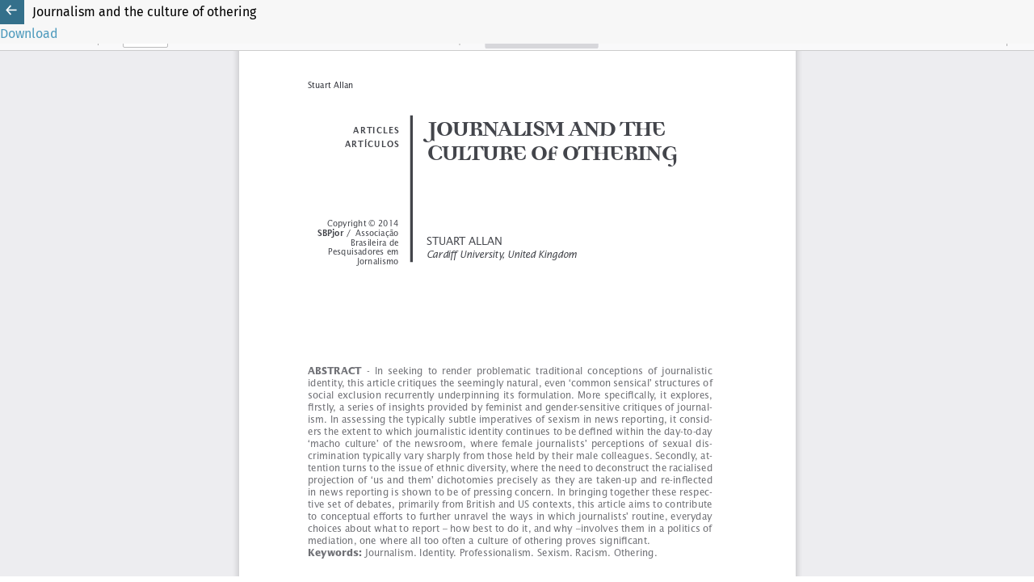

--- FILE ---
content_type: text/html; charset=utf-8
request_url: https://bjr.sbpjor.org.br/bjr/article/view/776/589
body_size: 1267
content:
<!DOCTYPE html>
<html lang="en-US" xml:lang="en-US">
<head>
	<meta http-equiv="Content-Type" content="text/html; charset=utf-8" />
	<meta name="viewport" content="width=device-width, initial-scale=1.0">
	<title>View of Journalism and the culture of othering</title>

	
<meta name="generator" content="Open Journal Systems 3.3.0.20">
<meta name="description" content="Brazilian Journalism Research">
<meta name="keywords" content="Comunicação, Communication, Jornalismo, Journalism, Jornalista, Journalist, Ensino de Jornalismo, Journalism Education">
<meta name="robots" content="index,follow">
<link rel="alternate" type="application/atom+xml" href="https://bjr.sbpjor.org.br/bjr/gateway/plugin/AnnouncementFeedGatewayPlugin/atom">
<link rel="alternate" type="application/rdf+xml" href="https://bjr.sbpjor.org.br/bjr/gateway/plugin/AnnouncementFeedGatewayPlugin/rss">
<link rel="alternate" type="application/rss+xml" href="https://bjr.sbpjor.org.br/bjr/gateway/plugin/AnnouncementFeedGatewayPlugin/rss2">
	<link rel="stylesheet" href="https://bjr.sbpjor.org.br/plugins/themes/brazilianJournalismResearch/libs/bootstrap.min.css?v=3.3.0.20" type="text/css" /><link rel="stylesheet" href="https://bjr.sbpjor.org.br/plugins/themes/brazilianJournalismResearch/libs/slick/slick.min.css?v=3.3.0.20" type="text/css" /><link rel="stylesheet" href="https://bjr.sbpjor.org.br/plugins/themes/brazilianJournalismResearch/libs/slick/slick-theme.min.css?v=3.3.0.20" type="text/css" /><link rel="stylesheet" href="https://bjr.sbpjor.org.br/bjr/$$$call$$$/page/page/css?name=stylesheet" type="text/css" /><link rel="stylesheet" href="https://bjr.sbpjor.org.br/plugins/generic/doiInSummary/styles/doi.css?v=3.3.0.20" type="text/css" /><link rel="stylesheet" href="https://bjr.sbpjor.org.br/plugins/generic/orcidProfile/css/orcidProfile.css?v=3.3.0.20" type="text/css" /><link rel="stylesheet" href="https://bjr.sbpjor.org.br/public/journals/1/styleSheet.css?d=2025-08-04+16%3A09%3A38" type="text/css" />
	<script src="https://bjr.sbpjor.org.br/plugins/themes/brazilianJournalismResearch/libs/jquery.min.js?v=3.3.0.20" type="text/javascript"></script><script src="https://bjr.sbpjor.org.br/plugins/themes/brazilianJournalismResearch/libs/popper.min.js?v=3.3.0.20" type="text/javascript"></script><script src="https://bjr.sbpjor.org.br/plugins/themes/brazilianJournalismResearch/libs/bootstrap.min.js?v=3.3.0.20" type="text/javascript"></script><script src="https://bjr.sbpjor.org.br/plugins/themes/brazilianJournalismResearch/libs/slick/slick.min.js?v=3.3.0.20" type="text/javascript"></script><script src="https://bjr.sbpjor.org.br/plugins/themes/brazilianJournalismResearch/js/main.js?v=3.3.0.20" type="text/javascript"></script><script src="https://bjr.sbpjor.org.br/plugins/themes/brazilianJournalismResearch/libs/jquery-ui.min.js?v=3.3.0.20" type="text/javascript"></script><script src="https://bjr.sbpjor.org.br/plugins/themes/brazilianJournalismResearch/libs/tag-it.min.js?v=3.3.0.20" type="text/javascript"></script><script type="text/javascript">
(function (w, d, s, l, i) { w[l] = w[l] || []; var f = d.getElementsByTagName(s)[0],
j = d.createElement(s), dl = l != 'dataLayer' ? '&l=' + l : ''; j.async = true; 
j.src = 'https://www.googletagmanager.com/gtag/js?id=' + i + dl; f.parentNode.insertBefore(j, f); 
function gtag(){dataLayer.push(arguments)}; gtag('js', new Date()); gtag('config', i); })
(window, document, 'script', 'dataLayer', 'UA-97863124-1');
</script>
</head>
<body class="pkp_page_article pkp_op_view">

		<header class="header_view">

		<a href="https://bjr.sbpjor.org.br/bjr/article/view/776" class="return">
			<span class="pkp_screen_reader">
									Return to Article Details
							</span>
		</a>

		<a href="https://bjr.sbpjor.org.br/bjr/article/view/776" class="title">
			Journalism and the culture of othering
		</a>

		<a href="https://bjr.sbpjor.org.br/bjr/article/download/776/589/2876" class="download" download>
			<span class="label">
				Download
			</span>
			<span class="pkp_screen_reader">
				Download PDF
			</span>
		</a>

	</header>

	<script type="text/javascript">
		// Creating iframe's src in JS instead of Smarty so that EZProxy-using sites can find our domain in $pdfUrl and do their rewrites on it.
		$(document).ready(function() {
			var urlBase = "https://bjr.sbpjor.org.br/plugins/generic/pdfJsViewer/pdf.js/web/viewer.html?file=";
			var pdfUrl = "https://bjr.sbpjor.org.br/bjr/article/download/776/589/2876";
			$("#pdfCanvasContainer > iframe").attr("src", urlBase + encodeURIComponent(pdfUrl));
		});
	</script>

	<div id="pdfCanvasContainer" class="galley_view">
				<iframe src="" width="100%" height="100%" style="min-height: 500px;" title="pdf of Journalism and the culture of othering" allowfullscreen webkitallowfullscreen></iframe>
	</div>
	
</body>
</html>


--- FILE ---
content_type: text/css
request_url: https://bjr.sbpjor.org.br/public/journals/1/styleSheet.css?d=2025-08-04+16%3A09%3A38
body_size: -81
content:
.pkp_site_name .is_img img {
	max-height: 150px;
}

.obj_article_details .abstract {
text-align: justify;
}

@media (min-width: 992px) {
.homepage-issue-description-wrapper .homepage-issue-description  {
  overflow: visible;     
    margin-block-end: 70px;
	}
}


--- FILE ---
content_type: application/javascript
request_url: https://bjr.sbpjor.org.br/plugins/themes/brazilianJournalismResearch/js/main.js?v=3.3.0.20
body_size: 6673
content:
/**
 * @file /js/main.js
 *
 * Copyright (c) 2014-2020 Simon Fraser University
 * Copyright (c) 2000-2017 John Willinsky
 * Distributed under the GNU GPL v2. For full terms see the file docs/COPYING.
 *
 * @brief Handle JavaScript functionality unique to this theme.
 */
(function ($) {
  // Open login modal when nav menu links clicked
  $('.nmi_type_user_login').click(function () {
    $('#loginModal').modal();
    return false;
  });
})(jQuery);

(function ($) {
  // Show author affiliation under authors list (for large screen only)
  var authorString = $('.author-string-href');
  $(authorString).click(function (event) {
    event.preventDefault();
    var elementId = $(this).attr('href').replace('#', '');
    $('.article-details-author').each(function () {
      // Show only targeted author's affiliation on click
      if ($(this).attr('id') === elementId && $(this).hasClass('hideAuthor')) {
        $(this).removeClass('hideAuthor');
      } else {
        $(this).addClass('hideAuthor');
      }
    });
    // Add specifiers to the clicked author's link
    $(authorString).each(function () {
      if (
        $(this).attr('href') === '#' + elementId &&
        !$(this).hasClass('active')
      ) {
        $(this).addClass('active');
        $(this).children('.author-plus').addClass('hide');
        $(this).children('.author-minus').removeClass('hide');
      } else if (
        $(this).attr('href') !== '#' + elementId ||
        $(this).hasClass('active')
      ) {
        $(this).removeClass('active');
        $(this).children('.author-plus').removeClass('hide');
        $(this).children('.author-minus').addClass('hide');
      }
    });
  });
})(jQuery);

// initiating tag-it
$(document).ready(function () {
  $('#tagitInput').each(function () {
    var autocomplete_url = $(this).data('autocomplete-url');
    $(this).tagit({
      fieldName: $(this).data('field-name'),
      allowSpaces: false,
      autocomplete: {
        source: function (request, response) {
          $.ajax({
            url: autocomplete_url,
            data: { term: request.term },
            dataType: 'json',
            success: function (jsonData) {
              if (jsonData.status == true) {
                response(jsonData.content);
              }
            },
          });
        },
      },
    });
  });
});

(function () {
  /**
   * Determine if the user has opted to register as a reviewer
   *
   * @see: /templates/frontend/pages/userRegister.tpl
   */
  function isReviewerSelected() {
    var group = $('#reviewerOptinGroup').find('input');
    var is_checked = false;
    group.each(function () {
      if ($(this).is(':checked')) {
        is_checked = true;
        return false;
      }
    });

    return is_checked;
  }

  /**
   * Reveal the reviewer interests field on the registration form when a
   * user has opted to register as a reviewer
   *
   * @see: /templates/frontend/pages/userRegister.tpl
   */
  function reviewerInterestsToggle() {
    var is_checked = isReviewerSelected();
    if (is_checked) {
      $('#reviewerInterests').removeClass('hidden');
    } else {
      $('#reviewerInterests').addClass('hidden');
    }
  }

  // Update interests on page load and when the toggled is toggled
  reviewerInterestsToggle();
  $('#reviewerOptinGroup input').click(reviewerInterestsToggle);
})();

// change article's blocks logic for small screens

(function () {
  var mainArticleContent = $('#mainArticleContent');

  if (mainArticleContent.length === 0) return false;

  var articleDetailsWrapper = $('#articleDetailsWrapper');
  var articleDetails = $('#articleDetails');
  var articleDetailsChildren = articleDetails.children();

  var articleMainWrapper = $('#articleMainWrapper');
  var articleMain = $('#articleMain');
  var articleMainChildren = articleMain.children();

  var dataForMobilesMark = 'data-for-mobiles';

  function reorganizeArticleBlocks() {
    if (
      mainArticleContent &&
      !mainArticleContent.hasClass(dataForMobilesMark) &&
      window.innerWidth < 992
    ) {
      $('#articleDetails').unwrap();
      $('#articleMain').unwrap();

      articleDetailsChildren.unwrap();
      articleMainChildren.unwrap();

      mainArticleContent
        .children()
        .wrapAll("<div class='col-lg article-blocks-mobile'></div>");

      mainArticleContent.addClass(dataForMobilesMark);
    } else if (
      mainArticleContent &&
      mainArticleContent.hasClass(dataForMobilesMark) &&
      window.innerWidth >= 992
    ) {
      $('#mainArticleContent > *').children().unwrap();

      articleDetailsChildren.wrapAll(articleDetails);
      articleMainChildren.wrapAll(articleMain);

      $('#articleDetails').wrap(articleDetailsWrapper);
      $('#articleMain').wrap(articleMainWrapper);

      mainArticleContent.removeClass(dataForMobilesMark);
    }
  }

  reorganizeArticleBlocks();

  window.addEventListener('resize', function () {
    reorganizeArticleBlocks();
  });
})();

// Functionality of more/less buttons for the journal description (index journal page)

(function () {
  var journalDescription = document.getElementById('homepageDescription');

  if (!journalDescription) return false;

  var moreButton = document.getElementById('homepageDescriptionMore');
  var lessButton = document.getElementById('homepageDescriptionLess');
  var descriptionButtons = document.getElementById(
    'homepageDescriptionButtons'
  );

  if (journalDescription.offsetHeight < journalDescription.scrollHeight) {
    moreButton.classList.remove('hidden');
    descriptionButtons.classList.remove('hidden');
  }

  moreButton.onclick = function () {
    journalDescription.classList.remove('long-text');
    this.classList.add('hidden');
    lessButton.classList.remove('hidden');
  };

  lessButton.onclick = function () {
    journalDescription.classList.add('long-text');
    this.classList.add('hidden');
    moreButton.classList.remove('hidden');
  };
})();

// Toggle display of consent checkboxes in site-wide registration
var $contextOptinGroup = $('#contextOptinGroup');
if ($contextOptinGroup.length) {
  var $roles = $contextOptinGroup.find('.roles :checkbox');
  $roles.change(function () {
    var $thisRoles = $(this).closest('.roles');
    if ($thisRoles.find(':checked').length) {
      $thisRoles
        .siblings('.context_privacy')
        .addClass('context_privacy_visible');
    } else {
      $thisRoles
        .siblings('.context_privacy')
        .removeClass('context_privacy_visible');
    }
  });
}

(function ($) {
  $('.containerAnnouncements').slick({
    infinite: true,
    slidesToShow: 3,
    slidesToScroll: 3,
    responsive: [
      {
        breakpoint: 992,
        settings: {
          slidesToShow: 2,
          slidesToScroll: 2,
        },
      },
      {
        breakpoint: 768,
        settings: {
          slidesToShow: 1,
          slidesToScroll: 1,
          arrows: false,
        },
      },
    ],
  });
})(jQuery);
